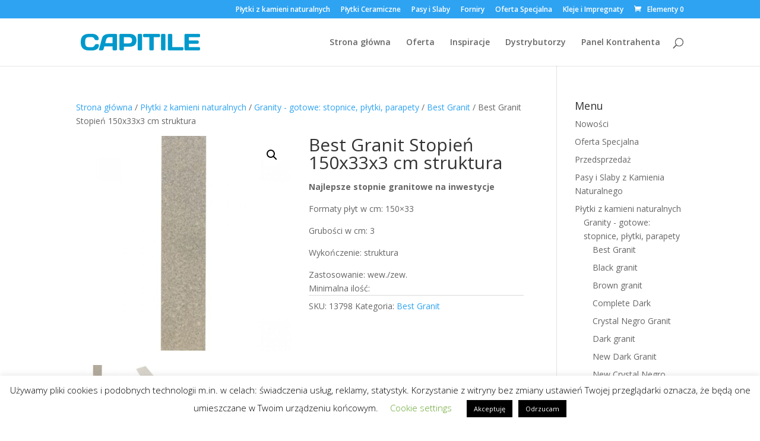

--- FILE ---
content_type: text/html; charset=UTF-8
request_url: https://capitile.pl/produkt/best-granit-stopien-150x33x3-cm-struktura/
body_size: 15999
content:
<!DOCTYPE html>
<html lang="pl-PL">
<head>
	<meta charset="UTF-8" />
<meta http-equiv="X-UA-Compatible" content="IE=edge">
	<link rel="pingback" href="https://capitile.pl/xmlrpc.php" />

	<script type="text/javascript">
		document.documentElement.className = 'js';
	</script>

	<title>Best Granit Stopień 150x33x3 cm struktura | CAPITILE</title>
<meta name='robots' content='max-image-preview:large' />
<script type="text/javascript">
			let jqueryParams=[],jQuery=function(r){return jqueryParams=[...jqueryParams,r],jQuery},$=function(r){return jqueryParams=[...jqueryParams,r],$};window.jQuery=jQuery,window.$=jQuery;let customHeadScripts=!1;jQuery.fn=jQuery.prototype={},$.fn=jQuery.prototype={},jQuery.noConflict=function(r){if(window.jQuery)return jQuery=window.jQuery,$=window.jQuery,customHeadScripts=!0,jQuery.noConflict},jQuery.ready=function(r){jqueryParams=[...jqueryParams,r]},$.ready=function(r){jqueryParams=[...jqueryParams,r]},jQuery.load=function(r){jqueryParams=[...jqueryParams,r]},$.load=function(r){jqueryParams=[...jqueryParams,r]},jQuery.fn.ready=function(r){jqueryParams=[...jqueryParams,r]},$.fn.ready=function(r){jqueryParams=[...jqueryParams,r]};</script><link rel='dns-prefetch' href='//fonts.googleapis.com' />
<link rel="alternate" type="application/rss+xml" title="CAPITILE &raquo; Kanał z wpisami" href="https://capitile.pl/feed/" />
<link rel="alternate" type="application/rss+xml" title="CAPITILE &raquo; Kanał z komentarzami" href="https://capitile.pl/comments/feed/" />
<link rel="alternate" type="application/rss+xml" title="CAPITILE &raquo; Best Granit Stopień 150x33x3 cm struktura Kanał z komentarzami" href="https://capitile.pl/produkt/best-granit-stopien-150x33x3-cm-struktura/feed/" />
<meta content="Divi v.4.24.2" name="generator"/><link rel='stylesheet' id='wp-block-library-css' href='https://capitile.pl/wp-includes/css/dist/block-library/style.min.css?ver=6.4.3' type='text/css' media='all' />
<style id='wp-block-library-theme-inline-css' type='text/css'>
.wp-block-audio figcaption{color:#555;font-size:13px;text-align:center}.is-dark-theme .wp-block-audio figcaption{color:hsla(0,0%,100%,.65)}.wp-block-audio{margin:0 0 1em}.wp-block-code{border:1px solid #ccc;border-radius:4px;font-family:Menlo,Consolas,monaco,monospace;padding:.8em 1em}.wp-block-embed figcaption{color:#555;font-size:13px;text-align:center}.is-dark-theme .wp-block-embed figcaption{color:hsla(0,0%,100%,.65)}.wp-block-embed{margin:0 0 1em}.blocks-gallery-caption{color:#555;font-size:13px;text-align:center}.is-dark-theme .blocks-gallery-caption{color:hsla(0,0%,100%,.65)}.wp-block-image figcaption{color:#555;font-size:13px;text-align:center}.is-dark-theme .wp-block-image figcaption{color:hsla(0,0%,100%,.65)}.wp-block-image{margin:0 0 1em}.wp-block-pullquote{border-bottom:4px solid;border-top:4px solid;color:currentColor;margin-bottom:1.75em}.wp-block-pullquote cite,.wp-block-pullquote footer,.wp-block-pullquote__citation{color:currentColor;font-size:.8125em;font-style:normal;text-transform:uppercase}.wp-block-quote{border-left:.25em solid;margin:0 0 1.75em;padding-left:1em}.wp-block-quote cite,.wp-block-quote footer{color:currentColor;font-size:.8125em;font-style:normal;position:relative}.wp-block-quote.has-text-align-right{border-left:none;border-right:.25em solid;padding-left:0;padding-right:1em}.wp-block-quote.has-text-align-center{border:none;padding-left:0}.wp-block-quote.is-large,.wp-block-quote.is-style-large,.wp-block-quote.is-style-plain{border:none}.wp-block-search .wp-block-search__label{font-weight:700}.wp-block-search__button{border:1px solid #ccc;padding:.375em .625em}:where(.wp-block-group.has-background){padding:1.25em 2.375em}.wp-block-separator.has-css-opacity{opacity:.4}.wp-block-separator{border:none;border-bottom:2px solid;margin-left:auto;margin-right:auto}.wp-block-separator.has-alpha-channel-opacity{opacity:1}.wp-block-separator:not(.is-style-wide):not(.is-style-dots){width:100px}.wp-block-separator.has-background:not(.is-style-dots){border-bottom:none;height:1px}.wp-block-separator.has-background:not(.is-style-wide):not(.is-style-dots){height:2px}.wp-block-table{margin:0 0 1em}.wp-block-table td,.wp-block-table th{word-break:normal}.wp-block-table figcaption{color:#555;font-size:13px;text-align:center}.is-dark-theme .wp-block-table figcaption{color:hsla(0,0%,100%,.65)}.wp-block-video figcaption{color:#555;font-size:13px;text-align:center}.is-dark-theme .wp-block-video figcaption{color:hsla(0,0%,100%,.65)}.wp-block-video{margin:0 0 1em}.wp-block-template-part.has-background{margin-bottom:0;margin-top:0;padding:1.25em 2.375em}
</style>
<style id='bp-login-form-style-inline-css' type='text/css'>
.widget_bp_core_login_widget .bp-login-widget-user-avatar{float:left}.widget_bp_core_login_widget .bp-login-widget-user-links{margin-left:70px}#bp-login-widget-form label{display:block;font-weight:600;margin:15px 0 5px;width:auto}#bp-login-widget-form input[type=password],#bp-login-widget-form input[type=text]{background-color:#fafafa;border:1px solid #d6d6d6;border-radius:0;font:inherit;font-size:100%;padding:.5em;width:100%}#bp-login-widget-form .bp-login-widget-register-link,#bp-login-widget-form .login-submit{display:inline;width:-moz-fit-content;width:fit-content}#bp-login-widget-form .bp-login-widget-register-link{margin-left:1em}#bp-login-widget-form .bp-login-widget-register-link a{filter:invert(1)}#bp-login-widget-form .bp-login-widget-pwd-link{font-size:80%}

</style>
<style id='bp-member-style-inline-css' type='text/css'>
[data-type="bp/member"] input.components-placeholder__input{border:1px solid #757575;border-radius:2px;flex:1 1 auto;padding:6px 8px}.bp-block-member{position:relative}.bp-block-member .member-content{display:flex}.bp-block-member .user-nicename{display:block}.bp-block-member .user-nicename a{border:none;color:currentColor;text-decoration:none}.bp-block-member .bp-profile-button{width:100%}.bp-block-member .bp-profile-button a.button{bottom:10px;display:inline-block;margin:18px 0 0;position:absolute;right:0}.bp-block-member.has-cover .item-header-avatar,.bp-block-member.has-cover .member-content,.bp-block-member.has-cover .member-description{z-index:2}.bp-block-member.has-cover .member-content,.bp-block-member.has-cover .member-description{padding-top:75px}.bp-block-member.has-cover .bp-member-cover-image{background-color:#c5c5c5;background-position:top;background-repeat:no-repeat;background-size:cover;border:0;display:block;height:150px;left:0;margin:0;padding:0;position:absolute;top:0;width:100%;z-index:1}.bp-block-member img.avatar{height:auto;width:auto}.bp-block-member.avatar-none .item-header-avatar{display:none}.bp-block-member.avatar-none.has-cover{min-height:200px}.bp-block-member.avatar-full{min-height:150px}.bp-block-member.avatar-full .item-header-avatar{width:180px}.bp-block-member.avatar-thumb .member-content{align-items:center;min-height:50px}.bp-block-member.avatar-thumb .item-header-avatar{width:70px}.bp-block-member.avatar-full.has-cover{min-height:300px}.bp-block-member.avatar-full.has-cover .item-header-avatar{width:200px}.bp-block-member.avatar-full.has-cover img.avatar{background:hsla(0,0%,100%,.8);border:2px solid #fff;margin-left:20px}.bp-block-member.avatar-thumb.has-cover .item-header-avatar{padding-top:75px}.entry .entry-content .bp-block-member .user-nicename a{border:none;color:currentColor;text-decoration:none}

</style>
<style id='bp-members-style-inline-css' type='text/css'>
[data-type="bp/members"] .components-placeholder.is-appender{min-height:0}[data-type="bp/members"] .components-placeholder.is-appender .components-placeholder__label:empty{display:none}[data-type="bp/members"] .components-placeholder input.components-placeholder__input{border:1px solid #757575;border-radius:2px;flex:1 1 auto;padding:6px 8px}[data-type="bp/members"].avatar-none .member-description{width:calc(100% - 44px)}[data-type="bp/members"].avatar-full .member-description{width:calc(100% - 224px)}[data-type="bp/members"].avatar-thumb .member-description{width:calc(100% - 114px)}[data-type="bp/members"] .member-content{position:relative}[data-type="bp/members"] .member-content .is-right{position:absolute;right:2px;top:2px}[data-type="bp/members"] .columns-2 .member-content .member-description,[data-type="bp/members"] .columns-3 .member-content .member-description,[data-type="bp/members"] .columns-4 .member-content .member-description{padding-left:44px;width:calc(100% - 44px)}[data-type="bp/members"] .columns-3 .is-right{right:-10px}[data-type="bp/members"] .columns-4 .is-right{right:-50px}.bp-block-members.is-grid{display:flex;flex-wrap:wrap;padding:0}.bp-block-members.is-grid .member-content{margin:0 1.25em 1.25em 0;width:100%}@media(min-width:600px){.bp-block-members.columns-2 .member-content{width:calc(50% - .625em)}.bp-block-members.columns-2 .member-content:nth-child(2n){margin-right:0}.bp-block-members.columns-3 .member-content{width:calc(33.33333% - .83333em)}.bp-block-members.columns-3 .member-content:nth-child(3n){margin-right:0}.bp-block-members.columns-4 .member-content{width:calc(25% - .9375em)}.bp-block-members.columns-4 .member-content:nth-child(4n){margin-right:0}}.bp-block-members .member-content{display:flex;flex-direction:column;padding-bottom:1em;text-align:center}.bp-block-members .member-content .item-header-avatar,.bp-block-members .member-content .member-description{width:100%}.bp-block-members .member-content .item-header-avatar{margin:0 auto}.bp-block-members .member-content .item-header-avatar img.avatar{display:inline-block}@media(min-width:600px){.bp-block-members .member-content{flex-direction:row;text-align:left}.bp-block-members .member-content .item-header-avatar,.bp-block-members .member-content .member-description{width:auto}.bp-block-members .member-content .item-header-avatar{margin:0}}.bp-block-members .member-content .user-nicename{display:block}.bp-block-members .member-content .user-nicename a{border:none;color:currentColor;text-decoration:none}.bp-block-members .member-content time{color:#767676;display:block;font-size:80%}.bp-block-members.avatar-none .item-header-avatar{display:none}.bp-block-members.avatar-full{min-height:190px}.bp-block-members.avatar-full .item-header-avatar{width:180px}.bp-block-members.avatar-thumb .member-content{min-height:80px}.bp-block-members.avatar-thumb .item-header-avatar{width:70px}.bp-block-members.columns-2 .member-content,.bp-block-members.columns-3 .member-content,.bp-block-members.columns-4 .member-content{display:block;text-align:center}.bp-block-members.columns-2 .member-content .item-header-avatar,.bp-block-members.columns-3 .member-content .item-header-avatar,.bp-block-members.columns-4 .member-content .item-header-avatar{margin:0 auto}.bp-block-members img.avatar{height:auto;max-width:-moz-fit-content;max-width:fit-content;width:auto}.bp-block-members .member-content.has-activity{align-items:center}.bp-block-members .member-content.has-activity .item-header-avatar{padding-right:1em}.bp-block-members .member-content.has-activity .wp-block-quote{margin-bottom:0;text-align:left}.bp-block-members .member-content.has-activity .wp-block-quote cite a,.entry .entry-content .bp-block-members .user-nicename a{border:none;color:currentColor;text-decoration:none}

</style>
<style id='bp-dynamic-members-style-inline-css' type='text/css'>
.bp-dynamic-block-container .item-options{font-size:.5em;margin:0 0 1em;padding:1em 0}.bp-dynamic-block-container .item-options a.selected{font-weight:600}.bp-dynamic-block-container ul.item-list{list-style:none;margin:1em 0;padding-left:0}.bp-dynamic-block-container ul.item-list li{margin-bottom:1em}.bp-dynamic-block-container ul.item-list li:after,.bp-dynamic-block-container ul.item-list li:before{content:" ";display:table}.bp-dynamic-block-container ul.item-list li:after{clear:both}.bp-dynamic-block-container ul.item-list li .item-avatar{float:left;width:60px}.bp-dynamic-block-container ul.item-list li .item{margin-left:70px}

</style>
<style id='bp-online-members-style-inline-css' type='text/css'>
.widget_bp_core_whos_online_widget .avatar-block,[data-type="bp/online-members"] .avatar-block{display:flex;flex-flow:row wrap}.widget_bp_core_whos_online_widget .avatar-block img,[data-type="bp/online-members"] .avatar-block img{margin:.5em}

</style>
<style id='bp-active-members-style-inline-css' type='text/css'>
.widget_bp_core_recently_active_widget .avatar-block,[data-type="bp/active-members"] .avatar-block{display:flex;flex-flow:row wrap}.widget_bp_core_recently_active_widget .avatar-block img,[data-type="bp/active-members"] .avatar-block img{margin:.5em}

</style>
<style id='global-styles-inline-css' type='text/css'>
body{--wp--preset--color--black: #000000;--wp--preset--color--cyan-bluish-gray: #abb8c3;--wp--preset--color--white: #ffffff;--wp--preset--color--pale-pink: #f78da7;--wp--preset--color--vivid-red: #cf2e2e;--wp--preset--color--luminous-vivid-orange: #ff6900;--wp--preset--color--luminous-vivid-amber: #fcb900;--wp--preset--color--light-green-cyan: #7bdcb5;--wp--preset--color--vivid-green-cyan: #00d084;--wp--preset--color--pale-cyan-blue: #8ed1fc;--wp--preset--color--vivid-cyan-blue: #0693e3;--wp--preset--color--vivid-purple: #9b51e0;--wp--preset--gradient--vivid-cyan-blue-to-vivid-purple: linear-gradient(135deg,rgba(6,147,227,1) 0%,rgb(155,81,224) 100%);--wp--preset--gradient--light-green-cyan-to-vivid-green-cyan: linear-gradient(135deg,rgb(122,220,180) 0%,rgb(0,208,130) 100%);--wp--preset--gradient--luminous-vivid-amber-to-luminous-vivid-orange: linear-gradient(135deg,rgba(252,185,0,1) 0%,rgba(255,105,0,1) 100%);--wp--preset--gradient--luminous-vivid-orange-to-vivid-red: linear-gradient(135deg,rgba(255,105,0,1) 0%,rgb(207,46,46) 100%);--wp--preset--gradient--very-light-gray-to-cyan-bluish-gray: linear-gradient(135deg,rgb(238,238,238) 0%,rgb(169,184,195) 100%);--wp--preset--gradient--cool-to-warm-spectrum: linear-gradient(135deg,rgb(74,234,220) 0%,rgb(151,120,209) 20%,rgb(207,42,186) 40%,rgb(238,44,130) 60%,rgb(251,105,98) 80%,rgb(254,248,76) 100%);--wp--preset--gradient--blush-light-purple: linear-gradient(135deg,rgb(255,206,236) 0%,rgb(152,150,240) 100%);--wp--preset--gradient--blush-bordeaux: linear-gradient(135deg,rgb(254,205,165) 0%,rgb(254,45,45) 50%,rgb(107,0,62) 100%);--wp--preset--gradient--luminous-dusk: linear-gradient(135deg,rgb(255,203,112) 0%,rgb(199,81,192) 50%,rgb(65,88,208) 100%);--wp--preset--gradient--pale-ocean: linear-gradient(135deg,rgb(255,245,203) 0%,rgb(182,227,212) 50%,rgb(51,167,181) 100%);--wp--preset--gradient--electric-grass: linear-gradient(135deg,rgb(202,248,128) 0%,rgb(113,206,126) 100%);--wp--preset--gradient--midnight: linear-gradient(135deg,rgb(2,3,129) 0%,rgb(40,116,252) 100%);--wp--preset--font-size--small: 13px;--wp--preset--font-size--medium: 20px;--wp--preset--font-size--large: 36px;--wp--preset--font-size--x-large: 42px;--wp--preset--spacing--20: 0.44rem;--wp--preset--spacing--30: 0.67rem;--wp--preset--spacing--40: 1rem;--wp--preset--spacing--50: 1.5rem;--wp--preset--spacing--60: 2.25rem;--wp--preset--spacing--70: 3.38rem;--wp--preset--spacing--80: 5.06rem;--wp--preset--shadow--natural: 6px 6px 9px rgba(0, 0, 0, 0.2);--wp--preset--shadow--deep: 12px 12px 50px rgba(0, 0, 0, 0.4);--wp--preset--shadow--sharp: 6px 6px 0px rgba(0, 0, 0, 0.2);--wp--preset--shadow--outlined: 6px 6px 0px -3px rgba(255, 255, 255, 1), 6px 6px rgba(0, 0, 0, 1);--wp--preset--shadow--crisp: 6px 6px 0px rgba(0, 0, 0, 1);}body { margin: 0;--wp--style--global--content-size: 823px;--wp--style--global--wide-size: 1080px; }.wp-site-blocks > .alignleft { float: left; margin-right: 2em; }.wp-site-blocks > .alignright { float: right; margin-left: 2em; }.wp-site-blocks > .aligncenter { justify-content: center; margin-left: auto; margin-right: auto; }:where(.is-layout-flex){gap: 0.5em;}:where(.is-layout-grid){gap: 0.5em;}body .is-layout-flow > .alignleft{float: left;margin-inline-start: 0;margin-inline-end: 2em;}body .is-layout-flow > .alignright{float: right;margin-inline-start: 2em;margin-inline-end: 0;}body .is-layout-flow > .aligncenter{margin-left: auto !important;margin-right: auto !important;}body .is-layout-constrained > .alignleft{float: left;margin-inline-start: 0;margin-inline-end: 2em;}body .is-layout-constrained > .alignright{float: right;margin-inline-start: 2em;margin-inline-end: 0;}body .is-layout-constrained > .aligncenter{margin-left: auto !important;margin-right: auto !important;}body .is-layout-constrained > :where(:not(.alignleft):not(.alignright):not(.alignfull)){max-width: var(--wp--style--global--content-size);margin-left: auto !important;margin-right: auto !important;}body .is-layout-constrained > .alignwide{max-width: var(--wp--style--global--wide-size);}body .is-layout-flex{display: flex;}body .is-layout-flex{flex-wrap: wrap;align-items: center;}body .is-layout-flex > *{margin: 0;}body .is-layout-grid{display: grid;}body .is-layout-grid > *{margin: 0;}body{padding-top: 0px;padding-right: 0px;padding-bottom: 0px;padding-left: 0px;}a:where(:not(.wp-element-button)){text-decoration: underline;}.wp-element-button, .wp-block-button__link{background-color: #32373c;border-width: 0;color: #fff;font-family: inherit;font-size: inherit;line-height: inherit;padding: calc(0.667em + 2px) calc(1.333em + 2px);text-decoration: none;}.has-black-color{color: var(--wp--preset--color--black) !important;}.has-cyan-bluish-gray-color{color: var(--wp--preset--color--cyan-bluish-gray) !important;}.has-white-color{color: var(--wp--preset--color--white) !important;}.has-pale-pink-color{color: var(--wp--preset--color--pale-pink) !important;}.has-vivid-red-color{color: var(--wp--preset--color--vivid-red) !important;}.has-luminous-vivid-orange-color{color: var(--wp--preset--color--luminous-vivid-orange) !important;}.has-luminous-vivid-amber-color{color: var(--wp--preset--color--luminous-vivid-amber) !important;}.has-light-green-cyan-color{color: var(--wp--preset--color--light-green-cyan) !important;}.has-vivid-green-cyan-color{color: var(--wp--preset--color--vivid-green-cyan) !important;}.has-pale-cyan-blue-color{color: var(--wp--preset--color--pale-cyan-blue) !important;}.has-vivid-cyan-blue-color{color: var(--wp--preset--color--vivid-cyan-blue) !important;}.has-vivid-purple-color{color: var(--wp--preset--color--vivid-purple) !important;}.has-black-background-color{background-color: var(--wp--preset--color--black) !important;}.has-cyan-bluish-gray-background-color{background-color: var(--wp--preset--color--cyan-bluish-gray) !important;}.has-white-background-color{background-color: var(--wp--preset--color--white) !important;}.has-pale-pink-background-color{background-color: var(--wp--preset--color--pale-pink) !important;}.has-vivid-red-background-color{background-color: var(--wp--preset--color--vivid-red) !important;}.has-luminous-vivid-orange-background-color{background-color: var(--wp--preset--color--luminous-vivid-orange) !important;}.has-luminous-vivid-amber-background-color{background-color: var(--wp--preset--color--luminous-vivid-amber) !important;}.has-light-green-cyan-background-color{background-color: var(--wp--preset--color--light-green-cyan) !important;}.has-vivid-green-cyan-background-color{background-color: var(--wp--preset--color--vivid-green-cyan) !important;}.has-pale-cyan-blue-background-color{background-color: var(--wp--preset--color--pale-cyan-blue) !important;}.has-vivid-cyan-blue-background-color{background-color: var(--wp--preset--color--vivid-cyan-blue) !important;}.has-vivid-purple-background-color{background-color: var(--wp--preset--color--vivid-purple) !important;}.has-black-border-color{border-color: var(--wp--preset--color--black) !important;}.has-cyan-bluish-gray-border-color{border-color: var(--wp--preset--color--cyan-bluish-gray) !important;}.has-white-border-color{border-color: var(--wp--preset--color--white) !important;}.has-pale-pink-border-color{border-color: var(--wp--preset--color--pale-pink) !important;}.has-vivid-red-border-color{border-color: var(--wp--preset--color--vivid-red) !important;}.has-luminous-vivid-orange-border-color{border-color: var(--wp--preset--color--luminous-vivid-orange) !important;}.has-luminous-vivid-amber-border-color{border-color: var(--wp--preset--color--luminous-vivid-amber) !important;}.has-light-green-cyan-border-color{border-color: var(--wp--preset--color--light-green-cyan) !important;}.has-vivid-green-cyan-border-color{border-color: var(--wp--preset--color--vivid-green-cyan) !important;}.has-pale-cyan-blue-border-color{border-color: var(--wp--preset--color--pale-cyan-blue) !important;}.has-vivid-cyan-blue-border-color{border-color: var(--wp--preset--color--vivid-cyan-blue) !important;}.has-vivid-purple-border-color{border-color: var(--wp--preset--color--vivid-purple) !important;}.has-vivid-cyan-blue-to-vivid-purple-gradient-background{background: var(--wp--preset--gradient--vivid-cyan-blue-to-vivid-purple) !important;}.has-light-green-cyan-to-vivid-green-cyan-gradient-background{background: var(--wp--preset--gradient--light-green-cyan-to-vivid-green-cyan) !important;}.has-luminous-vivid-amber-to-luminous-vivid-orange-gradient-background{background: var(--wp--preset--gradient--luminous-vivid-amber-to-luminous-vivid-orange) !important;}.has-luminous-vivid-orange-to-vivid-red-gradient-background{background: var(--wp--preset--gradient--luminous-vivid-orange-to-vivid-red) !important;}.has-very-light-gray-to-cyan-bluish-gray-gradient-background{background: var(--wp--preset--gradient--very-light-gray-to-cyan-bluish-gray) !important;}.has-cool-to-warm-spectrum-gradient-background{background: var(--wp--preset--gradient--cool-to-warm-spectrum) !important;}.has-blush-light-purple-gradient-background{background: var(--wp--preset--gradient--blush-light-purple) !important;}.has-blush-bordeaux-gradient-background{background: var(--wp--preset--gradient--blush-bordeaux) !important;}.has-luminous-dusk-gradient-background{background: var(--wp--preset--gradient--luminous-dusk) !important;}.has-pale-ocean-gradient-background{background: var(--wp--preset--gradient--pale-ocean) !important;}.has-electric-grass-gradient-background{background: var(--wp--preset--gradient--electric-grass) !important;}.has-midnight-gradient-background{background: var(--wp--preset--gradient--midnight) !important;}.has-small-font-size{font-size: var(--wp--preset--font-size--small) !important;}.has-medium-font-size{font-size: var(--wp--preset--font-size--medium) !important;}.has-large-font-size{font-size: var(--wp--preset--font-size--large) !important;}.has-x-large-font-size{font-size: var(--wp--preset--font-size--x-large) !important;}
.wp-block-navigation a:where(:not(.wp-element-button)){color: inherit;}
:where(.wp-block-post-template.is-layout-flex){gap: 1.25em;}:where(.wp-block-post-template.is-layout-grid){gap: 1.25em;}
:where(.wp-block-columns.is-layout-flex){gap: 2em;}:where(.wp-block-columns.is-layout-grid){gap: 2em;}
.wp-block-pullquote{font-size: 1.5em;line-height: 1.6;}
</style>
<link rel='stylesheet' id='menu-image-css' href='https://capitile.pl/wp-content/plugins/menu-image/includes/css/menu-image.css?ver=3.11' type='text/css' media='all' />
<link rel='stylesheet' id='dashicons-css' href='https://capitile.pl/wp-includes/css/dashicons.min.css?ver=6.4.3' type='text/css' media='all' />
<style id='dashicons-inline-css' type='text/css'>
[data-font="Dashicons"]:before {font-family: 'Dashicons' !important;content: attr(data-icon) !important;speak: none !important;font-weight: normal !important;font-variant: normal !important;text-transform: none !important;line-height: 1 !important;font-style: normal !important;-webkit-font-smoothing: antialiased !important;-moz-osx-font-smoothing: grayscale !important;}
</style>
<link rel='stylesheet' id='contact-form-7-css' href='https://capitile.pl/wp-content/plugins/contact-form-7/includes/css/styles.css?ver=5.8.7' type='text/css' media='all' />
<link rel='stylesheet' id='cookie-law-info-css' href='https://capitile.pl/wp-content/plugins/cookie-law-info/legacy/public/css/cookie-law-info-public.css?ver=3.2.0' type='text/css' media='all' />
<link rel='stylesheet' id='cookie-law-info-gdpr-css' href='https://capitile.pl/wp-content/plugins/cookie-law-info/legacy/public/css/cookie-law-info-gdpr.css?ver=3.2.0' type='text/css' media='all' />
<link rel='stylesheet' id='responsive-lightbox-prettyphoto-css' href='https://capitile.pl/wp-content/plugins/responsive-lightbox/assets/prettyphoto/prettyPhoto.min.css?ver=2.4.6' type='text/css' media='all' />
<link rel='stylesheet' id='wobd-font-css' href='//fonts.googleapis.com/css?family=Lato%3A300%2C400%2C700%2C900%7CMontserrat&#038;ver=6.4.3' type='text/css' media='all' />
<link rel='stylesheet' id='wobd-fontawesome-style-css' href='https://capitile.pl/wp-content/plugins/woo-badge-designer-lite/css//font-awesome.min.css?ver=1.1.3' type='text/css' media='all' />
<link rel='stylesheet' id='wobd-fontawesome1-style-css' href='https://capitile.pl/wp-content/plugins/woo-badge-designer-lite/css//fontawesome.css?ver=1.1.3' type='text/css' media='all' />
<link rel='stylesheet' id='wobd-fa-brands-style-css' href='https://capitile.pl/wp-content/plugins/woo-badge-designer-lite/css//fa-brands.css?ver=1.1.3' type='text/css' media='all' />
<link rel='stylesheet' id='wobd-fa-regular-style-css' href='https://capitile.pl/wp-content/plugins/woo-badge-designer-lite/css//fa-regular.css?ver=1.1.3' type='text/css' media='all' />
<link rel='stylesheet' id='wobd-fa-solid-style-css' href='https://capitile.pl/wp-content/plugins/woo-badge-designer-lite/css//fa-solid.css?ver=1.1.3' type='text/css' media='all' />
<link rel='stylesheet' id='elegant-icons-css' href='https://capitile.pl/wp-content/plugins/woo-badge-designer-lite/css//elegant-icons.css?ver=1.1.3' type='text/css' media='all' />
<link rel='stylesheet' id='linear-style-css' href='https://capitile.pl/wp-content/plugins/woo-badge-designer-lite/css//linear-style.css?ver=1.1.3' type='text/css' media='all' />
<link rel='stylesheet' id='wobd-frontend-style-css' href='https://capitile.pl/wp-content/plugins/woo-badge-designer-lite/css/wobd-frontend.css?ver=1.1.3' type='text/css' media='all' />
<link rel='stylesheet' id='woocommerce-layout-css' href='https://capitile.pl/wp-content/plugins/woocommerce/assets/css/woocommerce-layout.css?ver=8.6.1' type='text/css' media='all' />
<link rel='stylesheet' id='woocommerce-smallscreen-css' href='https://capitile.pl/wp-content/plugins/woocommerce/assets/css/woocommerce-smallscreen.css?ver=8.6.1' type='text/css' media='only screen and (max-width: 768px)' />
<link rel='stylesheet' id='woocommerce-general-css' href='https://capitile.pl/wp-content/plugins/woocommerce/assets/css/woocommerce.css?ver=8.6.1' type='text/css' media='all' />
<style id='woocommerce-inline-inline-css' type='text/css'>
.woocommerce form .form-row .required { visibility: visible; }
</style>
<link rel='stylesheet' id='wpsl-styles-css' href='https://capitile.pl/wp-content/plugins/wp-store-locator/css/styles.min.css?ver=2.2.241' type='text/css' media='all' />
<link rel='stylesheet' id='ywctm-frontend-css' href='https://capitile.pl/wp-content/plugins/yith-woocommerce-catalog-mode/assets/css/frontend.min.css?ver=2.30.0' type='text/css' media='all' />
<style id='ywctm-frontend-inline-css' type='text/css'>
form.cart button.single_add_to_cart_button, form.cart .quantity, table.variations, form.variations_form, .single_variation_wrap .variations_button, .widget.woocommerce.widget_shopping_cart{display: none !important}
</style>
<link rel='stylesheet' id='et-divi-open-sans-css' href='https://fonts.googleapis.com/css?family=Open+Sans:300italic,400italic,600italic,700italic,800italic,400,300,600,700,800&#038;subset=latin,latin-ext&#038;display=swap' type='text/css' media='all' />
<link rel='stylesheet' id='wcpa-frontend-css' href='https://capitile.pl/wp-content/plugins/woo-custom-product-addons/assets/css/style_1.css?ver=3.0.6' type='text/css' media='all' />
<link rel='stylesheet' id='newsletter-css' href='https://capitile.pl/wp-content/plugins/newsletter/style.css?ver=8.1.5' type='text/css' media='all' />
<link rel='stylesheet' id='divi-style-pum-css' href='https://capitile.pl/wp-content/themes/Divi/style-static.min.css?ver=4.24.2' type='text/css' media='all' />
<script type="text/javascript" src="https://capitile.pl/wp-includes/js/jquery/jquery.min.js?ver=3.7.1" id="jquery-core-js"></script>
<script type="text/javascript" src="https://capitile.pl/wp-includes/js/jquery/jquery-migrate.min.js?ver=3.4.1" id="jquery-migrate-js"></script>
<script type="text/javascript" id="jquery-js-after">
/* <![CDATA[ */
jqueryParams.length&&$.each(jqueryParams,function(e,r){if("function"==typeof r){var n=String(r);n.replace("$","jQuery");var a=new Function("return "+n)();$(document).ready(a)}});
/* ]]> */
</script>
<script type="text/javascript" id="cookie-law-info-js-extra">
/* <![CDATA[ */
var Cli_Data = {"nn_cookie_ids":[],"cookielist":[],"non_necessary_cookies":[],"ccpaEnabled":"","ccpaRegionBased":"","ccpaBarEnabled":"","strictlyEnabled":["necessary","obligatoire"],"ccpaType":"gdpr","js_blocking":"","custom_integration":"","triggerDomRefresh":"","secure_cookies":""};
var cli_cookiebar_settings = {"animate_speed_hide":"500","animate_speed_show":"500","background":"#FFF","border":"#b1a6a6c2","border_on":"","button_1_button_colour":"#000","button_1_button_hover":"#000000","button_1_link_colour":"#fff","button_1_as_button":"1","button_1_new_win":"","button_2_button_colour":"#333","button_2_button_hover":"#292929","button_2_link_colour":"#444","button_2_as_button":"","button_2_hidebar":"","button_3_button_colour":"#000","button_3_button_hover":"#000000","button_3_link_colour":"#fff","button_3_as_button":"1","button_3_new_win":"","button_4_button_colour":"#000","button_4_button_hover":"#000000","button_4_link_colour":"#62a329","button_4_as_button":"","button_7_button_colour":"#61a229","button_7_button_hover":"#4e8221","button_7_link_colour":"#fff","button_7_as_button":"1","button_7_new_win":"","font_family":"inherit","header_fix":"","notify_animate_hide":"","notify_animate_show":"","notify_div_id":"#cookie-law-info-bar","notify_position_horizontal":"right","notify_position_vertical":"bottom","scroll_close":"1","scroll_close_reload":"","accept_close_reload":"","reject_close_reload":"","showagain_tab":"","showagain_background":"#fff","showagain_border":"#000","showagain_div_id":"#cookie-law-info-again","showagain_x_position":"100px","text":"#000","show_once_yn":"","show_once":"10000","logging_on":"","as_popup":"","popup_overlay":"1","bar_heading_text":"","cookie_bar_as":"banner","popup_showagain_position":"bottom-right","widget_position":"left"};
var log_object = {"ajax_url":"https:\/\/capitile.pl\/wp-admin\/admin-ajax.php"};
/* ]]> */
</script>
<script type="text/javascript" src="https://capitile.pl/wp-content/plugins/cookie-law-info/legacy/public/js/cookie-law-info-public.js?ver=3.2.0" id="cookie-law-info-js"></script>
<script type="text/javascript" src="https://capitile.pl/wp-content/plugins/responsive-lightbox/assets/prettyphoto/jquery.prettyPhoto.min.js?ver=2.4.6" id="responsive-lightbox-prettyphoto-js"></script>
<script type="text/javascript" src="https://capitile.pl/wp-includes/js/underscore.min.js?ver=1.13.4" id="underscore-js"></script>
<script type="text/javascript" src="https://capitile.pl/wp-content/plugins/responsive-lightbox/assets/infinitescroll/infinite-scroll.pkgd.min.js?ver=6.4.3" id="responsive-lightbox-infinite-scroll-js"></script>
<script type="text/javascript" id="responsive-lightbox-js-before">
/* <![CDATA[ */
var rlArgs = {"script":"prettyphoto","selector":"lightbox","customEvents":"","activeGalleries":true,"animationSpeed":"normal","slideshow":false,"slideshowDelay":5000,"slideshowAutoplay":false,"opacity":"0.75","showTitle":true,"allowResize":true,"allowExpand":true,"width":1080,"height":720,"separator":"\/","theme":"pp_default","horizontalPadding":20,"hideFlash":false,"wmode":"opaque","videoAutoplay":false,"modal":false,"deeplinking":false,"overlayGallery":true,"keyboardShortcuts":true,"social":false,"woocommerce_gallery":true,"ajaxurl":"https:\/\/capitile.pl\/wp-admin\/admin-ajax.php","nonce":"ff8834debd","preview":false,"postId":3401,"scriptExtension":false};
/* ]]> */
</script>
<script type="text/javascript" src="https://capitile.pl/wp-content/plugins/responsive-lightbox/js/front.js?ver=2.4.6" id="responsive-lightbox-js"></script>
<script type="text/javascript" id="wobd-frontend-script-js-extra">
/* <![CDATA[ */
var wobd_frontend_js_params = {"ajax_url":"https:\/\/capitile.pl\/wp-admin\/admin-ajax.php","ajax_nonce":"2a51ce7454"};
/* ]]> */
</script>
<script type="text/javascript" src="https://capitile.pl/wp-content/plugins/woo-badge-designer-lite/js/wobd-frontend.js?ver=1.1.3" id="wobd-frontend-script-js"></script>
<script type="text/javascript" src="https://capitile.pl/wp-content/plugins/woocommerce-incremental-product-quantities/assets/js/ipq_input_value_validation.js?ver=6.4.3" id="ipq_validation-js"></script>
<script type="text/javascript" src="https://capitile.pl/wp-content/plugins/woocommerce/assets/js/zoom/jquery.zoom.min.js?ver=1.7.21-wc.8.6.1" id="zoom-js" defer="defer" data-wp-strategy="defer"></script>
<script type="text/javascript" src="https://capitile.pl/wp-content/plugins/woocommerce/assets/js/flexslider/jquery.flexslider.min.js?ver=2.7.2-wc.8.6.1" id="flexslider-js" defer="defer" data-wp-strategy="defer"></script>
<script type="text/javascript" id="wc-single-product-js-extra">
/* <![CDATA[ */
var wc_single_product_params = {"i18n_required_rating_text":"Prosz\u0119 wybra\u0107 ocen\u0119","review_rating_required":"yes","flexslider":{"rtl":false,"animation":"slide","smoothHeight":true,"directionNav":false,"controlNav":"thumbnails","slideshow":false,"animationSpeed":500,"animationLoop":false,"allowOneSlide":false},"zoom_enabled":"1","zoom_options":[],"photoswipe_enabled":"","photoswipe_options":{"shareEl":false,"closeOnScroll":false,"history":false,"hideAnimationDuration":0,"showAnimationDuration":0},"flexslider_enabled":"1"};
/* ]]> */
</script>
<script type="text/javascript" src="https://capitile.pl/wp-content/plugins/woocommerce/assets/js/frontend/single-product.min.js?ver=8.6.1" id="wc-single-product-js" defer="defer" data-wp-strategy="defer"></script>
<script type="text/javascript" src="https://capitile.pl/wp-content/plugins/woocommerce/assets/js/jquery-blockui/jquery.blockUI.min.js?ver=2.7.0-wc.8.6.1" id="jquery-blockui-js" defer="defer" data-wp-strategy="defer"></script>
<script type="text/javascript" src="https://capitile.pl/wp-content/plugins/woocommerce/assets/js/js-cookie/js.cookie.min.js?ver=2.1.4-wc.8.6.1" id="js-cookie-js" defer="defer" data-wp-strategy="defer"></script>
<script type="text/javascript" id="woocommerce-js-extra">
/* <![CDATA[ */
var woocommerce_params = {"ajax_url":"\/wp-admin\/admin-ajax.php","wc_ajax_url":"\/?wc-ajax=%%endpoint%%"};
/* ]]> */
</script>
<script type="text/javascript" src="https://capitile.pl/wp-content/plugins/woocommerce/assets/js/frontend/woocommerce.min.js?ver=8.6.1" id="woocommerce-js" defer="defer" data-wp-strategy="defer"></script>
<link rel="https://api.w.org/" href="https://capitile.pl/wp-json/" /><link rel="alternate" type="application/json" href="https://capitile.pl/wp-json/wp/v2/product/3401" /><link rel="EditURI" type="application/rsd+xml" title="RSD" href="https://capitile.pl/xmlrpc.php?rsd" />
<meta name="generator" content="WordPress 6.4.3" />
<meta name="generator" content="WooCommerce 8.6.1" />
<link rel="canonical" href="https://capitile.pl/produkt/best-granit-stopien-150x33x3-cm-struktura/" />
<link rel='shortlink' href='https://capitile.pl/?p=3401' />
<link rel="alternate" type="application/json+oembed" href="https://capitile.pl/wp-json/oembed/1.0/embed?url=https%3A%2F%2Fcapitile.pl%2Fprodukt%2Fbest-granit-stopien-150x33x3-cm-struktura%2F" />
<link rel="alternate" type="text/xml+oembed" href="https://capitile.pl/wp-json/oembed/1.0/embed?url=https%3A%2F%2Fcapitile.pl%2Fprodukt%2Fbest-granit-stopien-150x33x3-cm-struktura%2F&#038;format=xml" />

	<script type="text/javascript">var ajaxurl = 'https://capitile.pl/wp-admin/admin-ajax.php';</script>

<meta name="viewport" content="width=device-width, initial-scale=1.0, maximum-scale=1.0, user-scalable=0" /><link rel="shortcut icon" href="https://capitile.pl/wp-content/uploads/2016/01/capitile_favicon.png" />	<noscript><style>.woocommerce-product-gallery{ opacity: 1 !important; }</style></noscript>
	<style>:root{  --wcpaSectionTitleSize:14px;   --wcpaLabelSize:14px;   --wcpaDescSize:13px;   --wcpaErrorSize:13px;   --wcpaLabelWeight:normal;   --wcpaDescWeight:normal;   --wcpaBorderWidth:1px;   --wcpaBorderRadius:6px;   --wcpaInputHeight:45px;   --wcpaCheckLabelSize:14px;   --wcpaCheckBorderWidth:1px;   --wcpaCheckWidth:20px;   --wcpaCheckHeight:20px;   --wcpaCheckBorderRadius:4px;   --wcpaCheckButtonRadius:5px;   --wcpaCheckButtonBorder:2px; }:root{  --wcpaButtonColor:#3340d3;   --wcpaLabelColor:#424242;   --wcpaDescColor:#797979;   --wcpaBorderColor:#c6d0e9;   --wcpaBorderColorFocus:#3561f3;   --wcpaInputBgColor:#FFFFFF;   --wcpaInputColor:#5d5d5d;   --wcpaCheckLabelColor:#4a4a4a;   --wcpaCheckBgColor:#3340d3;   --wcpaCheckBorderColor:#B9CBE3;   --wcpaCheckTickColor:#ffffff;   --wcpaRadioBgColor:#3340d3;   --wcpaRadioBorderColor:#B9CBE3;   --wcpaRadioTickColor:#ffffff;   --wcpaButtonTextColor:#ffffff;   --wcpaErrorColor:#F55050; }:root{}</style><!-- Global Site Tag (gtag.js) - Google Analytics -->
<script async src="https://www.googletagmanager.com/gtag/js?id=UA-107598272-1"></script>
<script>
  window.dataLayer = window.dataLayer || [];
  function gtag(){dataLayer.push(arguments);}
  gtag('js', new Date());

  gtag('config', 'UA-107598272-1');
</script><link rel="stylesheet" id="et-divi-customizer-global-cached-inline-styles" href="https://capitile.pl/wp-content/et-cache/global/et-divi-customizer-global.min.css?ver=1763552662" /></head>
<body data-rsssl=1 class="bp-legacy product-template-default single single-product postid-3401 theme-Divi woocommerce woocommerce-page woocommerce-no-js et_pb_button_helper_class et_fixed_nav et_show_nav et_secondary_nav_enabled et_secondary_nav_only_menu et_primary_nav_dropdown_animation_fade et_secondary_nav_dropdown_animation_fade et_header_style_left et_pb_footer_columns4 et_cover_background et_pb_gutter osx et_pb_gutters3 et_smooth_scroll et_right_sidebar et_divi_theme et-db">
	<div id="page-container">

					<div id="top-header">
			<div class="container clearfix">

			
				<div id="et-secondary-menu">
				<ul id="et-secondary-nav" class="menu"><li class="menu-item menu-item-type-taxonomy menu-item-object-product_cat current-product-ancestor menu-item-2458"><a href="https://capitile.pl/kategoria-produktu/plytki-kamienne/">Płytki z kamieni naturalnych</a></li>
<li class="menu-item menu-item-type-taxonomy menu-item-object-product_cat menu-item-2452"><a href="https://capitile.pl/kategoria-produktu/plytki-ceramiczne/">Płytki Ceramiczne</a></li>
<li class="menu-item menu-item-type-taxonomy menu-item-object-product_cat menu-item-3478"><a href="https://capitile.pl/kategoria-produktu/pasy-slaby/">Pasy i Slaby</a></li>
<li class="menu-item menu-item-type-taxonomy menu-item-object-product_cat menu-item-2471"><a href="https://capitile.pl/kategoria-produktu/plytki-kamienne/forniry/">Forniry</a></li>
<li class="menu-item menu-item-type-taxonomy menu-item-object-product_cat menu-item-2799"><a href="https://capitile.pl/kategoria-produktu/oferta-specjalna/">Oferta Specjalna</a></li>
<li class="menu-item menu-item-type-taxonomy menu-item-object-product_cat menu-item-2485"><a href="https://capitile.pl/kategoria-produktu/uniwersalne-kleje-i-impregnaty/">Kleje i Impregnaty</a></li>
</ul><a href="https://capitile.pl/koszyk/" class="et-cart-info">
				<span>Elementy 0</span>
			</a>				</div>

			</div>
		</div>
		
	
			<header id="main-header" data-height-onload="66">
			<div class="container clearfix et_menu_container">
							<div class="logo_container">
					<span class="logo_helper"></span>
					<a href="https://capitile.pl/">
						<img src="https://capitile.pl/wp-content/uploads/2016/01/capitile_logo.png" width="210" height="40" alt="CAPITILE" id="logo" data-height-percentage="54" />
					</a>
				</div>
							<div id="et-top-navigation" data-height="66" data-fixed-height="40">
											<nav id="top-menu-nav">
						<ul id="top-menu" class="nav"><li id="menu-item-439" class="menu-item menu-item-type-post_type menu-item-object-page menu-item-home menu-item-439"><a href="https://capitile.pl/">Strona główna</a></li>
<li id="menu-item-417" class="menu-item menu-item-type-post_type menu-item-object-page menu-item-417"><a href="https://capitile.pl/oferta-2/">Oferta</a></li>
<li id="menu-item-931" class="menu-item menu-item-type-post_type menu-item-object-page menu-item-931"><a href="https://capitile.pl/galeria-inspiracji/">Inspiracje</a></li>
<li id="menu-item-1328" class="menu-item menu-item-type-post_type menu-item-object-page menu-item-1328"><a href="https://capitile.pl/dostawcy-2/">Dystrybutorzy</a></li>
<li id="menu-item-27531" class="menu-item menu-item-type-custom menu-item-object-custom menu-item-27531"><a target="_blank" rel="noopener" href="https://e365.softicon.eu:55000/Login/KLINK">Panel Kontrahenta</a></li>
</ul>						</nav>
					
					
					
											<div id="et_top_search">
							<span id="et_search_icon"></span>
						</div>
					
					<div id="et_mobile_nav_menu">
				<div class="mobile_nav closed">
					<span class="select_page">Zaznacz stronę</span>
					<span class="mobile_menu_bar mobile_menu_bar_toggle"></span>
				</div>
			</div>				</div> <!-- #et-top-navigation -->
			</div> <!-- .container -->
						<div class="et_search_outer">
				<div class="container et_search_form_container">
					<form role="search" method="get" class="et-search-form" action="https://capitile.pl/">
					<input type="search" class="et-search-field" placeholder="Wyszukiwanie &hellip;" value="" name="s" title="Szukaj:" />					</form>
					<span class="et_close_search_field"></span>
				</div>
			</div>
					</header> <!-- #main-header -->
			<div id="et-main-area">
	
	
		<div id="main-content">
			<div class="container">
				<div id="content-area" class="clearfix">
					<div id="left-area"><nav class="woocommerce-breadcrumb" aria-label="Breadcrumb"><a href="https://capitile.pl">Strona główna</a>&nbsp;&#47;&nbsp;<a href="https://capitile.pl/kategoria-produktu/plytki-kamienne/">Płytki z kamieni naturalnych</a>&nbsp;&#47;&nbsp;<a href="https://capitile.pl/kategoria-produktu/plytki-kamienne/granity/">Granity - gotowe: stopnice, płytki, parapety</a>&nbsp;&#47;&nbsp;<a href="https://capitile.pl/kategoria-produktu/plytki-kamienne/granity/best-granit/">Best Granit</a>&nbsp;&#47;&nbsp;Best Granit Stopień 150x33x3 cm struktura</nav>
					
			<div class="woocommerce-notices-wrapper"></div><div id="product-3401" class="product type-product post-3401 status-publish first outofstock product_cat-best-granit has-post-thumbnail taxable shipping-taxable purchasable product-type-simple">

	<div class="clearfix"><div class="woocommerce-product-gallery woocommerce-product-gallery--with-images woocommerce-product-gallery--columns-4 images" data-columns="4" style="opacity: 0; transition: opacity .25s ease-in-out;">
	<div class="woocommerce-product-gallery__wrapper">
		<div data-thumb="https://capitile.pl/wp-content/uploads/2020/07/stopien-best-granit-150x33x3-plomien_a-—-kopia-100x100.jpg" data-thumb-alt="" class="woocommerce-product-gallery__image"><a data-rel="lightbox-gallery-1" href="https://capitile.pl/wp-content/uploads/2020/07/stopien-best-granit-150x33x3-plomien_a-—-kopia.jpg"><img width="510" height="510" src="https://capitile.pl/wp-content/uploads/2020/07/stopien-best-granit-150x33x3-plomien_a-—-kopia-510x510.jpg" class="wp-post-image" alt="" title="stopien-best-granit-150x33x3-plomien_a — kopia" data-caption="" data-src="https://capitile.pl/wp-content/uploads/2020/07/stopien-best-granit-150x33x3-plomien_a-—-kopia.jpg" data-large_image="https://capitile.pl/wp-content/uploads/2020/07/stopien-best-granit-150x33x3-plomien_a-—-kopia.jpg" data-large_image_width="900" data-large_image_height="900" decoding="async" fetchpriority="high" srcset="https://capitile.pl/wp-content/uploads/2020/07/stopien-best-granit-150x33x3-plomien_a-—-kopia-510x510.jpg 510w, https://capitile.pl/wp-content/uploads/2020/07/stopien-best-granit-150x33x3-plomien_a-—-kopia-150x150.jpg 150w, https://capitile.pl/wp-content/uploads/2020/07/stopien-best-granit-150x33x3-plomien_a-—-kopia-400x400.jpg 400w, https://capitile.pl/wp-content/uploads/2020/07/stopien-best-granit-150x33x3-plomien_a-—-kopia-100x100.jpg 100w, https://capitile.pl/wp-content/uploads/2020/07/stopien-best-granit-150x33x3-plomien_a-—-kopia-300x300.jpg 300w, https://capitile.pl/wp-content/uploads/2020/07/stopien-best-granit-150x33x3-plomien_a-—-kopia-768x768.jpg 768w, https://capitile.pl/wp-content/uploads/2020/07/stopien-best-granit-150x33x3-plomien_a-—-kopia.jpg 900w" sizes="(max-width: 510px) 100vw, 510px" /></a></div><div data-thumb="https://capitile.pl/wp-content/uploads/2020/07/stopien-best-granit-150x33x3-plomien-—-kopia-100x100.jpg" data-thumb-alt="" class="woocommerce-product-gallery__image"><a data-rel="lightbox-gallery-1" href="https://capitile.pl/wp-content/uploads/2020/07/stopien-best-granit-150x33x3-plomien-—-kopia.jpg"><img width="510" height="510" src="https://capitile.pl/wp-content/uploads/2020/07/stopien-best-granit-150x33x3-plomien-—-kopia-510x510.jpg" class="" alt="" title="stopien-best-granit-150x33x3-plomien — kopia" data-caption="" data-src="https://capitile.pl/wp-content/uploads/2020/07/stopien-best-granit-150x33x3-plomien-—-kopia.jpg" data-large_image="https://capitile.pl/wp-content/uploads/2020/07/stopien-best-granit-150x33x3-plomien-—-kopia.jpg" data-large_image_width="900" data-large_image_height="900" decoding="async" srcset="https://capitile.pl/wp-content/uploads/2020/07/stopien-best-granit-150x33x3-plomien-—-kopia-510x510.jpg 510w, https://capitile.pl/wp-content/uploads/2020/07/stopien-best-granit-150x33x3-plomien-—-kopia-150x150.jpg 150w, https://capitile.pl/wp-content/uploads/2020/07/stopien-best-granit-150x33x3-plomien-—-kopia-400x400.jpg 400w, https://capitile.pl/wp-content/uploads/2020/07/stopien-best-granit-150x33x3-plomien-—-kopia-100x100.jpg 100w, https://capitile.pl/wp-content/uploads/2020/07/stopien-best-granit-150x33x3-plomien-—-kopia-300x300.jpg 300w, https://capitile.pl/wp-content/uploads/2020/07/stopien-best-granit-150x33x3-plomien-—-kopia-768x768.jpg 768w, https://capitile.pl/wp-content/uploads/2020/07/stopien-best-granit-150x33x3-plomien-—-kopia.jpg 900w" sizes="(max-width: 510px) 100vw, 510px" /></a></div>	</div>
</div>

	<div class="summary entry-summary">
		<h1 class="product_title entry-title">Best Granit Stopień 150x33x3 cm struktura</h1><p class="price"></p>
<div class="woocommerce-product-details__short-description">
	<p><strong>Najlepsze stopnie granitowe na inwestycje<br />
</strong></p>
<p>Formaty płyt w cm: 150&#215;33</p>
<p>Grubości w cm: 3</p>
<p>Wykończenie: struktura</p>
<p>Zastosowanie: wew./zew.</p>
</div>
<span>Minimalna ilość: </span><div class="product_meta">

	
	
		<span class="sku_wrapper">SKU: <span class="sku">13798</span></span>

	
	<span class="posted_in">Kategoria: <a href="https://capitile.pl/kategoria-produktu/plytki-kamienne/granity/best-granit/" rel="tag">Best Granit</a></span>
	
	
</div>
	</div>

	</div>
	<div class="woocommerce-tabs wc-tabs-wrapper">
		<ul class="tabs wc-tabs" role="tablist">
							<li class="additional_information_tab" id="tab-title-additional_information" role="tab" aria-controls="tab-additional_information">
					<a href="#tab-additional_information">
						Informacje dodatkowe					</a>
				</li>
					</ul>
					<div class="woocommerce-Tabs-panel woocommerce-Tabs-panel--additional_information panel entry-content wc-tab" id="tab-additional_information" role="tabpanel" aria-labelledby="tab-title-additional_information">
				
	<h2>Informacje dodatkowe</h2>

<table class="woocommerce-product-attributes shop_attributes">
			<tr class="woocommerce-product-attributes-item woocommerce-product-attributes-item--weight">
			<th class="woocommerce-product-attributes-item__label">Waga</th>
			<td class="woocommerce-product-attributes-item__value">35 kg</td>
		</tr>
	</table>
			</div>
		
			</div>


	<section class="related products">

					<h2>Podobne produkty</h2>
				
		<ul class="products columns-3">

			
					<li class="wcpa_has_options product type-product post-3395 status-publish first outofstock product_cat-best-granit has-post-thumbnail taxable shipping-taxable purchasable product-type-simple">
	<a href="https://capitile.pl/produkt/best-granit-60x60x2-cm-poler/" class="woocommerce-LoopProduct-link woocommerce-loop-product__link"><span class="et_shop_image"><img width="400" height="400" src="https://capitile.pl/wp-content/uploads/2020/07/plytki-granit-best-granit-polerowane-60x60x2-cm-400x400.jpg" class="attachment-woocommerce_thumbnail size-woocommerce_thumbnail" alt="" decoding="async" srcset="https://capitile.pl/wp-content/uploads/2020/07/plytki-granit-best-granit-polerowane-60x60x2-cm-400x400.jpg 400w, https://capitile.pl/wp-content/uploads/2020/07/plytki-granit-best-granit-polerowane-60x60x2-cm-150x150.jpg 150w, https://capitile.pl/wp-content/uploads/2020/07/plytki-granit-best-granit-polerowane-60x60x2-cm-100x100.jpg 100w, https://capitile.pl/wp-content/uploads/2020/07/plytki-granit-best-granit-polerowane-60x60x2-cm-510x510.jpg 510w, https://capitile.pl/wp-content/uploads/2020/07/plytki-granit-best-granit-polerowane-60x60x2-cm-300x300.jpg 300w, https://capitile.pl/wp-content/uploads/2020/07/plytki-granit-best-granit-polerowane-60x60x2-cm-768x768.jpg 768w, https://capitile.pl/wp-content/uploads/2020/07/plytki-granit-best-granit-polerowane-60x60x2-cm.jpg 900w" sizes="(max-width: 400px) 100vw, 400px" /><span class="et_overlay"></span></span><h2 class="woocommerce-loop-product__title">Best Granit 60x60x2 cm poler</h2></a></li>

			
					<li class="wcpa_has_options product type-product post-3392 status-publish outofstock product_cat-best-granit has-post-thumbnail taxable shipping-taxable purchasable product-type-simple">
	<a href="https://capitile.pl/produkt/best-granit-60x60x15-cm-poler/" class="woocommerce-LoopProduct-link woocommerce-loop-product__link"><span class="et_shop_image"><img width="400" height="400" src="https://capitile.pl/wp-content/uploads/2020/07/plytki-granit-best-granit-polerowane-60x60x1-5-cm-400x400.jpg" class="attachment-woocommerce_thumbnail size-woocommerce_thumbnail" alt="" decoding="async" loading="lazy" srcset="https://capitile.pl/wp-content/uploads/2020/07/plytki-granit-best-granit-polerowane-60x60x1-5-cm-400x400.jpg 400w, https://capitile.pl/wp-content/uploads/2020/07/plytki-granit-best-granit-polerowane-60x60x1-5-cm-150x150.jpg 150w, https://capitile.pl/wp-content/uploads/2020/07/plytki-granit-best-granit-polerowane-60x60x1-5-cm-100x100.jpg 100w, https://capitile.pl/wp-content/uploads/2020/07/plytki-granit-best-granit-polerowane-60x60x1-5-cm-510x510.jpg 510w, https://capitile.pl/wp-content/uploads/2020/07/plytki-granit-best-granit-polerowane-60x60x1-5-cm-300x300.jpg 300w, https://capitile.pl/wp-content/uploads/2020/07/plytki-granit-best-granit-polerowane-60x60x1-5-cm-768x768.jpg 768w, https://capitile.pl/wp-content/uploads/2020/07/plytki-granit-best-granit-polerowane-60x60x1-5-cm.jpg 900w" sizes="(max-width: 400px) 100vw, 400px" /><span class="et_overlay"></span></span><h2 class="woocommerce-loop-product__title">Best Granit 60x60x1,5 cm poler</h2></a></li>

			
					<li class="product type-product post-3404 status-publish last outofstock product_cat-best-granit has-post-thumbnail taxable shipping-taxable purchasable product-type-simple">
	<a href="https://capitile.pl/produkt/best-granit-stopien-150x33x2-cm-poler/" class="woocommerce-LoopProduct-link woocommerce-loop-product__link"><span class="et_shop_image"><img width="400" height="400" src="https://capitile.pl/wp-content/uploads/2020/07/stopien-granitowy-best-granit-polerowany-150x33x2-cm-400x400.jpg" class="attachment-woocommerce_thumbnail size-woocommerce_thumbnail" alt="" decoding="async" loading="lazy" srcset="https://capitile.pl/wp-content/uploads/2020/07/stopien-granitowy-best-granit-polerowany-150x33x2-cm-400x400.jpg 400w, https://capitile.pl/wp-content/uploads/2020/07/stopien-granitowy-best-granit-polerowany-150x33x2-cm-150x150.jpg 150w, https://capitile.pl/wp-content/uploads/2020/07/stopien-granitowy-best-granit-polerowany-150x33x2-cm-100x100.jpg 100w, https://capitile.pl/wp-content/uploads/2020/07/stopien-granitowy-best-granit-polerowany-150x33x2-cm-510x510.jpg 510w, https://capitile.pl/wp-content/uploads/2020/07/stopien-granitowy-best-granit-polerowany-150x33x2-cm-300x300.jpg 300w, https://capitile.pl/wp-content/uploads/2020/07/stopien-granitowy-best-granit-polerowany-150x33x2-cm-768x768.jpg 768w, https://capitile.pl/wp-content/uploads/2020/07/stopien-granitowy-best-granit-polerowany-150x33x2-cm.jpg 900w" sizes="(max-width: 400px) 100vw, 400px" /><span class="et_overlay"></span></span><h2 class="woocommerce-loop-product__title">Best Granit Stopień 150x33x2 cm poler</h2></a></li>

			
		</ul>

	</section>
	</div>


		
	</div>	<div id="sidebar">
		<div id="woocommerce_product_categories-2" class="et_pb_widget woocommerce widget_product_categories"><h4 class="widgettitle">Menu</h4><ul class="product-categories"><li class="cat-item cat-item-142"><a href="https://capitile.pl/kategoria-produktu/nowosci/">Nowości</a></li>
<li class="cat-item cat-item-123"><a href="https://capitile.pl/kategoria-produktu/oferta-specjalna/">Oferta Specjalna</a></li>
<li class="cat-item cat-item-98"><a href="https://capitile.pl/kategoria-produktu/przedsprzedaz/">Przedsprzedaż</a></li>
<li class="cat-item cat-item-139"><a href="https://capitile.pl/kategoria-produktu/pasy-slaby/">Pasy i Slaby z Kamienia Naturalnego</a></li>
<li class="cat-item cat-item-9 cat-parent current-cat-parent"><a href="https://capitile.pl/kategoria-produktu/plytki-kamienne/">Płytki z kamieni naturalnych</a><ul class='children'>
<li class="cat-item cat-item-22 cat-parent current-cat-parent"><a href="https://capitile.pl/kategoria-produktu/plytki-kamienne/granity/">Granity - gotowe: stopnice, płytki, parapety</a>	<ul class='children'>
<li class="cat-item cat-item-137 current-cat"><a href="https://capitile.pl/kategoria-produktu/plytki-kamienne/granity/best-granit/">Best Granit</a></li>
<li class="cat-item cat-item-56"><a href="https://capitile.pl/kategoria-produktu/plytki-kamienne/granity/g684/">Black granit</a></li>
<li class="cat-item cat-item-61"><a href="https://capitile.pl/kategoria-produktu/plytki-kamienne/granity/g664/">Brown granit</a></li>
<li class="cat-item cat-item-127"><a href="https://capitile.pl/kategoria-produktu/plytki-kamienne/granity/complete-dark-absolute-dark/">Complete Dark</a></li>
<li class="cat-item cat-item-125"><a href="https://capitile.pl/kategoria-produktu/plytki-kamienne/granity/g695-granit/">Crystal Negro Granit</a></li>
<li class="cat-item cat-item-58"><a href="https://capitile.pl/kategoria-produktu/plytki-kamienne/granity/g654-granity/">Dark granit</a></li>
<li class="cat-item cat-item-126"><a href="https://capitile.pl/kategoria-produktu/plytki-kamienne/granity/new-dark-granit-new-g654/">New Dark Granit</a></li>
<li class="cat-item cat-item-150"><a href="https://capitile.pl/kategoria-produktu/plytki-kamienne/granity/g695-s/">New Crystal Negro</a></li>
<li class="cat-item cat-item-128"><a href="https://capitile.pl/kategoria-produktu/plytki-kamienne/granity/galaxy-nero-black-galaxy/">Galaxy Nero</a></li>
<li class="cat-item cat-item-59"><a href="https://capitile.pl/kategoria-produktu/plytki-kamienne/granity/g603-new/">Grey granit</a></li>
<li class="cat-item cat-item-132"><a href="https://capitile.pl/kategoria-produktu/plytki-kamienne/granity/juparana-white/">Juparana White</a></li>
<li class="cat-item cat-item-96"><a href="https://capitile.pl/kategoria-produktu/plytki-kamienne/granity/new-pearl-granit/">New Pearl Granit</a></li>
<li class="cat-item cat-item-60"><a href="https://capitile.pl/kategoria-produktu/plytki-kamienne/granity/g562/">Red granit</a></li>
<li class="cat-item cat-item-90"><a href="https://capitile.pl/kategoria-produktu/plytki-kamienne/granity/new-yellow-granit/">New Yellow Granit</a></li>
<li class="cat-item cat-item-133"><a href="https://capitile.pl/kategoria-produktu/plytki-kamienne/granity/quartz-brown/">Quartz Brown</a></li>
	</ul>
</li>
<li class="cat-item cat-item-99"><a href="https://capitile.pl/kategoria-produktu/plytki-kamienne/forniry/">FORNIRY</a></li>
<li class="cat-item cat-item-112"><a href="https://capitile.pl/kategoria-produktu/plytki-kamienne/kostka-palisady-oporniki/">Kostka / Palisady / Oporniki</a></li>
<li class="cat-item cat-item-109"><a href="https://capitile.pl/kategoria-produktu/plytki-kamienne/kwarcyty/">Kwarcyty</a></li>
<li class="cat-item cat-item-95"><a href="https://capitile.pl/kategoria-produktu/plytki-kamienne/plytki-marmurowe/">Płytki Marmurowe</a></li>
<li class="cat-item cat-item-107"><a href="https://capitile.pl/kategoria-produktu/plytki-kamienne/plytki-trawertynowe-i-wapienne/">Płytki Trawertynowe i Wapienne</a></li>
<li class="cat-item cat-item-15"><a href="https://capitile.pl/kategoria-produktu/plytki-kamienne/panele/">Płytki elewacyjne i dekoracyjne</a></li>
<li class="cat-item cat-item-13"><a href="https://capitile.pl/kategoria-produktu/plytki-kamienne/stakctone/">Panele ścienne</a></li>
</ul>
</li>
<li class="cat-item cat-item-10"><a href="https://capitile.pl/kategoria-produktu/plytki-ceramiczne/">Płytki Ceramiczne</a></li>
<li class="cat-item cat-item-97"><a href="https://capitile.pl/kategoria-produktu/uniwersalne-kleje-i-impregnaty/">Uniwersalne Kleje i Impregnaty</a></li>
</ul></div>	</div>

				</div>
			</div>
		</div>
	

			<footer id="main-footer">
				

		
				<div id="footer-bottom">
					<div class="container clearfix">
									</div>
				</div>
			</footer>
		</div>


	</div>

	<!--googleoff: all--><div id="cookie-law-info-bar" data-nosnippet="true"><span>Używamy pliki cookies i podobnych technologii m.in. w celach: świadczenia usług, reklamy, statystyk. Korzystanie z witryny bez zmiany ustawień Twojej przeglądarki oznacza, że będą one umieszczane w Twoim urządzeniu końcowym.<a role='button' class="cli_settings_button" style="margin:5px 20px 5px 20px">Cookie settings</a><a role='button' data-cli_action="accept" id="cookie_action_close_header" class="small cli-plugin-button cli-plugin-main-button cookie_action_close_header cli_action_button wt-cli-accept-btn" style="margin:5px">Akceptuję</a><a role='button' id="cookie_action_close_header_reject" class="small cli-plugin-button cli-plugin-main-button cookie_action_close_header_reject cli_action_button wt-cli-reject-btn" data-cli_action="reject">Odrzucam</a></span></div><div id="cookie-law-info-again" data-nosnippet="true"><span id="cookie_hdr_showagain">Privacy &amp; Cookies Policy</span></div><div class="cli-modal" data-nosnippet="true" id="cliSettingsPopup" tabindex="-1" role="dialog" aria-labelledby="cliSettingsPopup" aria-hidden="true">
  <div class="cli-modal-dialog" role="document">
	<div class="cli-modal-content cli-bar-popup">
		  <button type="button" class="cli-modal-close" id="cliModalClose">
			<svg class="" viewBox="0 0 24 24"><path d="M19 6.41l-1.41-1.41-5.59 5.59-5.59-5.59-1.41 1.41 5.59 5.59-5.59 5.59 1.41 1.41 5.59-5.59 5.59 5.59 1.41-1.41-5.59-5.59z"></path><path d="M0 0h24v24h-24z" fill="none"></path></svg>
			<span class="wt-cli-sr-only">Close</span>
		  </button>
		  <div class="cli-modal-body">
			<div class="cli-container-fluid cli-tab-container">
	<div class="cli-row">
		<div class="cli-col-12 cli-align-items-stretch cli-px-0">
			<div class="cli-privacy-overview">
				<h4>Privacy Overview</h4>				<div class="cli-privacy-content">
					<div class="cli-privacy-content-text">This website uses cookies to improve your experience while you navigate through the website. Out of these cookies, the cookies that are categorized as necessary are stored on your browser as they are essential for the working of basic functionalities of the website. We also use third-party cookies that help us analyze and understand how you use this website. These cookies will be stored in your browser only with your consent. You also have the option to opt-out of these cookies. But opting out of some of these cookies may have an effect on your browsing experience.</div>
				</div>
				<a class="cli-privacy-readmore" aria-label="Show more" role="button" data-readmore-text="Show more" data-readless-text="Show less"></a>			</div>
		</div>
		<div class="cli-col-12 cli-align-items-stretch cli-px-0 cli-tab-section-container">
												<div class="cli-tab-section">
						<div class="cli-tab-header">
							<a role="button" tabindex="0" class="cli-nav-link cli-settings-mobile" data-target="necessary" data-toggle="cli-toggle-tab">
								Necessary							</a>
															<div class="wt-cli-necessary-checkbox">
									<input type="checkbox" class="cli-user-preference-checkbox"  id="wt-cli-checkbox-necessary" data-id="checkbox-necessary" checked="checked"  />
									<label class="form-check-label" for="wt-cli-checkbox-necessary">Necessary</label>
								</div>
								<span class="cli-necessary-caption">Always Enabled</span>
													</div>
						<div class="cli-tab-content">
							<div class="cli-tab-pane cli-fade" data-id="necessary">
								<div class="wt-cli-cookie-description">
									Necessary cookies are absolutely essential for the website to function properly. This category only includes cookies that ensures basic functionalities and security features of the website. These cookies do not store any personal information.								</div>
							</div>
						</div>
					</div>
																	<div class="cli-tab-section">
						<div class="cli-tab-header">
							<a role="button" tabindex="0" class="cli-nav-link cli-settings-mobile" data-target="non-necessary" data-toggle="cli-toggle-tab">
								Non-necessary							</a>
															<div class="cli-switch">
									<input type="checkbox" id="wt-cli-checkbox-non-necessary" class="cli-user-preference-checkbox"  data-id="checkbox-non-necessary" checked='checked' />
									<label for="wt-cli-checkbox-non-necessary" class="cli-slider" data-cli-enable="Enabled" data-cli-disable="Disabled"><span class="wt-cli-sr-only">Non-necessary</span></label>
								</div>
													</div>
						<div class="cli-tab-content">
							<div class="cli-tab-pane cli-fade" data-id="non-necessary">
								<div class="wt-cli-cookie-description">
									Any cookies that may not be particularly necessary for the website to function and is used specifically to collect user personal data via analytics, ads, other embedded contents are termed as non-necessary cookies. It is mandatory to procure user consent prior to running these cookies on your website.								</div>
							</div>
						</div>
					</div>
										</div>
	</div>
</div>
		  </div>
		  <div class="cli-modal-footer">
			<div class="wt-cli-element cli-container-fluid cli-tab-container">
				<div class="cli-row">
					<div class="cli-col-12 cli-align-items-stretch cli-px-0">
						<div class="cli-tab-footer wt-cli-privacy-overview-actions">
						
															<a id="wt-cli-privacy-save-btn" role="button" tabindex="0" data-cli-action="accept" class="wt-cli-privacy-btn cli_setting_save_button wt-cli-privacy-accept-btn cli-btn">SAVE &amp; ACCEPT</a>
													</div>
						
					</div>
				</div>
			</div>
		</div>
	</div>
  </div>
</div>
<div class="cli-modal-backdrop cli-fade cli-settings-overlay"></div>
<div class="cli-modal-backdrop cli-fade cli-popupbar-overlay"></div>
<!--googleon: all--><script type="application/ld+json">{"@context":"https:\/\/schema.org\/","@graph":[{"@context":"https:\/\/schema.org\/","@type":"BreadcrumbList","itemListElement":[{"@type":"ListItem","position":1,"item":{"name":"Strona g\u0142\u00f3wna","@id":"https:\/\/capitile.pl"}},{"@type":"ListItem","position":2,"item":{"name":"P\u0142ytki z kamieni naturalnych","@id":"https:\/\/capitile.pl\/kategoria-produktu\/plytki-kamienne\/"}},{"@type":"ListItem","position":3,"item":{"name":"Granity - gotowe: stopnice, p\u0142ytki, parapety","@id":"https:\/\/capitile.pl\/kategoria-produktu\/plytki-kamienne\/granity\/"}},{"@type":"ListItem","position":4,"item":{"name":"Best Granit","@id":"https:\/\/capitile.pl\/kategoria-produktu\/plytki-kamienne\/granity\/best-granit\/"}},{"@type":"ListItem","position":5,"item":{"name":"Best Granit Stopie\u0144 150x33x3 cm struktura","@id":"https:\/\/capitile.pl\/produkt\/best-granit-stopien-150x33x3-cm-struktura\/"}}]},{"@context":"https:\/\/schema.org\/","@type":"Product","@id":"https:\/\/capitile.pl\/produkt\/best-granit-stopien-150x33x3-cm-struktura\/#product","name":"Best Granit Stopie\u0144 150x33x3 cm struktura","url":"https:\/\/capitile.pl\/produkt\/best-granit-stopien-150x33x3-cm-struktura\/","description":"Najlepsze stopnie granitowe na inwestycje\r\n\r\n\r\nFormaty p\u0142yt w cm: 150x33\r\n\r\nGrubo\u015bci w cm: 3\r\n\r\nWyko\u0144czenie: struktura\r\n\r\nZastosowanie: wew.\/zew.","image":"https:\/\/capitile.pl\/wp-content\/uploads\/2020\/07\/stopien-best-granit-150x33x3-plomien_a-\u2014-kopia.jpg","sku":"13798","offers":[{"@type":"Offer","price":"84.00","priceValidUntil":"2026-12-31","priceSpecification":{"price":"84.00","priceCurrency":"PLN","valueAddedTaxIncluded":"false"},"priceCurrency":"PLN","availability":"http:\/\/schema.org\/OutOfStock","url":"https:\/\/capitile.pl\/produkt\/best-granit-stopien-150x33x3-cm-struktura\/","seller":{"@type":"Organization","name":"CAPITILE","url":"https:\/\/capitile.pl"}}]}]}</script>	<script type='text/javascript'>
		(function () {
			var c = document.body.className;
			c = c.replace(/woocommerce-no-js/, 'woocommerce-js');
			document.body.className = c;
		})();
	</script>
	<script type="text/javascript" src="https://capitile.pl/wp-content/plugins/contact-form-7/includes/swv/js/index.js?ver=5.8.7" id="swv-js"></script>
<script type="text/javascript" id="contact-form-7-js-extra">
/* <![CDATA[ */
var wpcf7 = {"api":{"root":"https:\/\/capitile.pl\/wp-json\/","namespace":"contact-form-7\/v1"},"cached":"1"};
/* ]]> */
</script>
<script type="text/javascript" src="https://capitile.pl/wp-content/plugins/contact-form-7/includes/js/index.js?ver=5.8.7" id="contact-form-7-js"></script>
<script type="text/javascript" src="https://capitile.pl/wp-content/plugins/helios-solutions-woocommerce-hide-price-and-add-to-cart-button/js/custom_frontend.js?ver=1.0" id="theme_name_scripts-js"></script>
<script type="text/javascript" id="prowc-product-time-countdown-ajax-js-extra">
/* <![CDATA[ */
var prowc_data_countdown = {"update_rate_ms":"1000","do_reload":"","end_message":"","ajax_url":"https:\/\/capitile.pl\/wp-admin\/admin-ajax.php"};
/* ]]> */
</script>
<script type="text/javascript" src="https://capitile.pl/wp-content/plugins/product-countdown-for-woocommerce/includes/js/prowc-product-time-countdown-ajax.js?ver=1.5.8" id="prowc-product-time-countdown-ajax-js"></script>
<script type="text/javascript" src="https://capitile.pl/wp-content/plugins/woocommerce/assets/js/sourcebuster/sourcebuster.min.js?ver=8.6.1" id="sourcebuster-js-js"></script>
<script type="text/javascript" id="wc-order-attribution-js-extra">
/* <![CDATA[ */
var wc_order_attribution = {"params":{"lifetime":1.0e-5,"session":30,"ajaxurl":"https:\/\/capitile.pl\/wp-admin\/admin-ajax.php","prefix":"wc_order_attribution_","allowTracking":true},"fields":{"source_type":"current.typ","referrer":"current_add.rf","utm_campaign":"current.cmp","utm_source":"current.src","utm_medium":"current.mdm","utm_content":"current.cnt","utm_id":"current.id","utm_term":"current.trm","session_entry":"current_add.ep","session_start_time":"current_add.fd","session_pages":"session.pgs","session_count":"udata.vst","user_agent":"udata.uag"}};
/* ]]> */
</script>
<script type="text/javascript" src="https://capitile.pl/wp-content/plugins/woocommerce/assets/js/frontend/order-attribution.min.js?ver=8.6.1" id="wc-order-attribution-js"></script>
<script type="text/javascript" id="moove_activity_frontend-js-extra">
/* <![CDATA[ */
var moove_frontend_activity_scripts = {"activityoptions":"","referer":"","ajaxurl":"https:\/\/capitile.pl\/wp-admin\/admin-ajax.php","post_id":"3401","is_page":"","is_single":"1","is_archive":"","is_front_page":"","is_home":"","archive_title":"Archiwa","current_user":"0","referrer":"","extras":"[]","log_enabled":{"post_id":3401,"user_id":0,"post_type":"product","campaign_id":"pre_check"}};
/* ]]> */
</script>
<script type="text/javascript" src="https://capitile.pl/wp-content/plugins/user-activity-tracking-and-log/assets/js/moove_activity_frontend.js?ver=4.1.5" id="moove_activity_frontend-js"></script>
<script type="text/javascript" id="divi-custom-script-js-extra">
/* <![CDATA[ */
var DIVI = {"item_count":"%d Item","items_count":"%d Items"};
var et_builder_utils_params = {"condition":{"diviTheme":true,"extraTheme":false},"scrollLocations":["app","top"],"builderScrollLocations":{"desktop":"app","tablet":"app","phone":"app"},"onloadScrollLocation":"app","builderType":"fe"};
var et_frontend_scripts = {"builderCssContainerPrefix":"#et-boc","builderCssLayoutPrefix":"#et-boc .et-l"};
var et_pb_custom = {"ajaxurl":"https:\/\/capitile.pl\/wp-admin\/admin-ajax.php","images_uri":"https:\/\/capitile.pl\/wp-content\/themes\/Divi\/images","builder_images_uri":"https:\/\/capitile.pl\/wp-content\/themes\/Divi\/includes\/builder\/images","et_frontend_nonce":"6f6d72252c","subscription_failed":"Prosz\u0119, sprawd\u017a pola poni\u017cej, aby upewni\u0107 si\u0119, \u017ce wpisa\u0142e\u015b poprawn\u0105 informacj\u0119.","et_ab_log_nonce":"3c6c82993c","fill_message":"Prosz\u0119 wype\u0142ni\u0107 nast\u0119puj\u0105ce pola:","contact_error_message":"Napraw poni\u017csze b\u0142\u0119dy:","invalid":"Nieprawid\u0142owy adres e-mail","captcha":"Captcha","prev":"Przed","previous":"Poprzednie","next":"Dalej","wrong_captcha":"Wpisa\u0142e\u015b\/-a\u015b w captcha nieprawid\u0142owy numer.","wrong_checkbox":"Pole wyboru","ignore_waypoints":"no","is_divi_theme_used":"1","widget_search_selector":".widget_search","ab_tests":[],"is_ab_testing_active":"","page_id":"3401","unique_test_id":"","ab_bounce_rate":"5","is_cache_plugin_active":"yes","is_shortcode_tracking":"","tinymce_uri":"https:\/\/capitile.pl\/wp-content\/themes\/Divi\/includes\/builder\/frontend-builder\/assets\/vendors","accent_color":"#7EBEC5","waypoints_options":{"context":[".pum-overlay"]}};
var et_pb_box_shadow_elements = [];
/* ]]> */
</script>
<script type="text/javascript" src="https://capitile.pl/wp-content/themes/Divi/js/scripts.min.js?ver=4.24.2" id="divi-custom-script-js"></script>
<script type="text/javascript" src="https://capitile.pl/wp-content/themes/Divi/js/smoothscroll.js?ver=4.24.2" id="smoothscroll-js"></script>
<script type="text/javascript" src="https://capitile.pl/wp-content/themes/Divi/includes/builder/feature/dynamic-assets/assets/js/jquery.fitvids.js?ver=4.24.2" id="fitvids-js"></script>
<script type="text/javascript" id="et-builder-cpt-modules-wrapper-js-extra">
/* <![CDATA[ */
var et_modules_wrapper = {"builderCssContainerPrefix":"#et-boc","builderCssLayoutPrefix":"#et-boc .et-l"};
/* ]]> */
</script>
<script type="text/javascript" src="https://capitile.pl/wp-content/themes/Divi/includes/builder/scripts/cpt-modules-wrapper.js?ver=4.24.2" id="et-builder-cpt-modules-wrapper-js"></script>
<script type="text/javascript" src="https://capitile.pl/wp-content/themes/Divi/core/admin/js/common.js?ver=4.24.2" id="et-core-common-js"></script>
<script type="text/javascript" src="https://capitile.pl/wp-includes/js/dist/vendor/wp-polyfill-inert.min.js?ver=3.1.2" id="wp-polyfill-inert-js"></script>
<script type="text/javascript" src="https://capitile.pl/wp-includes/js/dist/vendor/regenerator-runtime.min.js?ver=0.14.0" id="regenerator-runtime-js"></script>
<script type="text/javascript" src="https://capitile.pl/wp-includes/js/dist/vendor/wp-polyfill.min.js?ver=3.15.0" id="wp-polyfill-js"></script>
<script type="text/javascript" src="https://capitile.pl/wp-includes/js/dist/hooks.min.js?ver=c6aec9a8d4e5a5d543a1" id="wp-hooks-js"></script>
<script type="text/javascript" id="wcpa-front-js-extra">
/* <![CDATA[ */
var wcpa_front = {"api_nonce":null,"root":"https:\/\/capitile.pl\/wp-json\/wcpa\/front\/","assets_url":"https:\/\/capitile.pl\/wp-content\/plugins\/woo-custom-product-addons\/assets\/","date_format":"j F Y","time_format":"H:i","validation_messages":{"formError":"Fix the errors shown above","requiredError":"Field is required","maxlengthError":"Maximum %s characters allowed","minValueError":"Minimum value required: %s","maxValueError":"Maximum value allowed: %s","validEmailError":"Provide a valid email address","validUrlError":"Provide a valid URL"},"ajax_add_to_cart":"","i18n_view_cart":"Zobacz koszyk","cart_url":"https:\/\/capitile.pl\/koszyk\/","is_cart":"","init_triggers":["wcpt_product_modal_ready","qv_loader_stop","quick_view_pro:load","elementor\/popup\/show","xt_wooqv-product-loaded","woodmart-quick-view-displayed","porto_init_countdown","woopack.quickview.ajaxload","quick-view-displayed","update_lazyload","riode_load","yith_infs_added_elem","jet-popup\/show-event\/after-show","etheme_quick_view_content_loaded","wc_backbone_modal_loaded"]};
/* ]]> */
</script>
<script type="text/javascript" src="https://capitile.pl/wp-content/plugins/woo-custom-product-addons/assets/js/front-end.js?ver=3.0.6" id="wcpa-front-js"></script>
</body>
</html>


--- FILE ---
content_type: text/html; charset=UTF-8
request_url: https://capitile.pl/wp-admin/admin-ajax.php
body_size: -82
content:
{"id":369188}